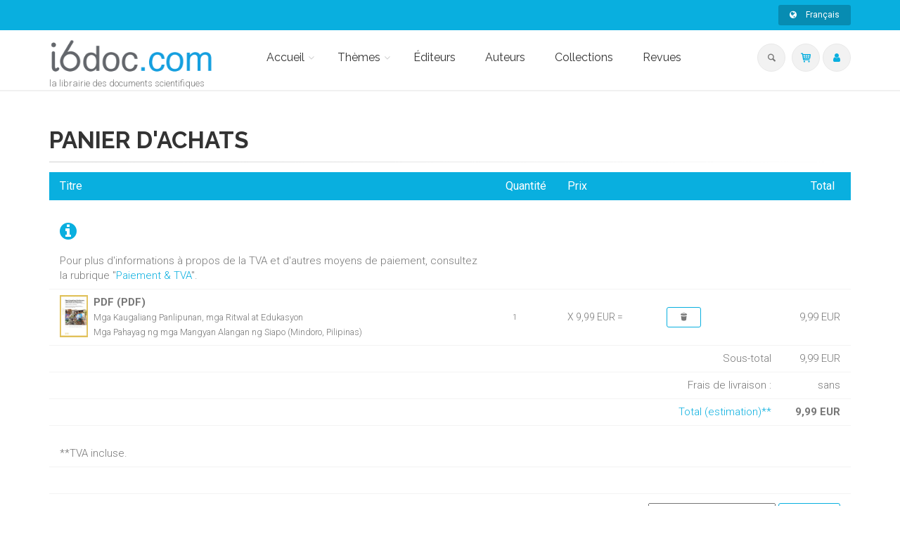

--- FILE ---
content_type: text/html;charset=UTF-8
request_url: https://secure.i6doc.com/fr/cart/?fa=additem&gcoi=28001100905550&item_id=4_10488_175941
body_size: 44696
content:
<!DOCTYPE html>
<!--[if IE 9]> <html lang="en" class="ie9"> <!--[endif]-->
<!--[if !IE]><!-->
<html lang="en">
	<!--<![endif]-->

	<head>
		<meta charset="utf-8">
		<meta name="author" content="giantchair.com">
			

		<!-- Mobile Meta -->
		<meta name="viewport" content="width=device-width, initial-scale=1.0">
		<!-- Favicon -->
		<link rel="shortcut icon" href="/gcdsimages/favicon.ico">
	
		<!-- Web Fonts -->
		<link href='//fonts.googleapis.com/css?family=Roboto:400,300,300italic,400italic,500,500italic,700,700italic' rel='stylesheet' type='text/css'>
		<link href='//fonts.googleapis.com/css?family=Roboto+Condensed:400,300,300italic,400italic,700,700italic' rel='stylesheet' type='text/css'>
		<link href='//fonts.googleapis.com/css?family=Raleway:700,400,300' rel='stylesheet' type='text/css'>
		<link href='//fonts.googleapis.com/css?family=Lato:900' rel='stylesheet' type='text/css'>
		<link href='//fonts.googleapis.com/css?family=PT+Serif' rel='stylesheet' type='text/css'>
	
		<!-- Cormorant FONTS -->
		<link href="//fonts.googleapis.com/css?family=Cormorant+SC:600" rel="stylesheet">
		<!-- Cinzel+Decorative -->
		<link href="https://fonts.googleapis.com/css?family=Cinzel+Decorative:400,700,900" rel="stylesheet"> 	
			
		<!-- Bootstrap core CSS -->
		<link href="/gcshared/GCresponsiveV1/css/bootstrap.css" rel="stylesheet">

		<!-- Font Awesome CSS -->
		<link href="/gcshared/GCresponsiveV1/fonts/font-awesome/css/font-awesome.css" rel="stylesheet">

		<!-- Fontello CSS -->
		<link href="/gcshared/GCresponsiveV1/fonts/fontello/css/fontello.css" rel="stylesheet">
		
		<!-- Full Calendar CSS file -->
		<link href="/gcshared/GCresponsiveV1/plugins/fullcalendar/fullcalendar.css" rel="stylesheet">
		
		<!-- jPlayer CSS file -->
		<link href="/gcshared/GCresponsiveV1/plugins/jPlayer/css/jplayer.blue.monday.min.css" rel="stylesheet">
			
		<!-- Plugins -->
		<link href="/gcshared/GCresponsiveV1/plugins/magnific-popup/magnific-popup.css" rel="stylesheet">
		
	        <!-- LOADING FONTS AND ICONS -->
	        <link href="https://fonts.googleapis.com/css?family=Raleway:400%2C600%2C700" rel="stylesheet" property="stylesheet" type="text/css" media="all">
	
	
			<link rel="stylesheet" type="text/css" href="/gcshared/GCresponsiveV1/plugins/temp/fonts/pe-icon-7-stroke/css/pe-icon-7-stroke.css">
			<link rel="stylesheet" type="text/css" href="/gcshared/GCresponsiveV1/plugins/temp/fonts/font-awesome/css/font-awesome.css">

			<!-- REVOLUTION STYLE SHEETS -->
			<link rel="stylesheet" type="text/css" href="/gcshared/GCresponsiveV1/plugins/temp/css/settings.css">
		
		<link href="/gcshared/GCresponsiveV1/css/animations.css" rel="stylesheet">
		<link href="/gcshared/GCresponsiveV1/plugins/owl-carousel/owl.carousel.css" rel="stylesheet">
		<link href="/gcshared/GCresponsiveV1/plugins/owl-carousel/owl.transitions.css" rel="stylesheet">
		<link href="/gcshared/GCresponsiveV1/plugins/hover/hover-min.css" rel="stylesheet">
		<link href="/gcshared/GCresponsiveV1/plugins/morphext/morphext.css" rel="stylesheet">
		
		<!-- slick slider CSS file -->
		<link href="/gcshared/GCresponsiveV1/plugins/slick-slider/slick.css" rel="stylesheet">
		<link href="/gcshared/GCresponsiveV1/plugins/slick-slider/slick-theme.css" rel="stylesheet">
				
		<!-- jQuery-ui CSS file -->
		<link href="/gcshared/GCresponsiveV1/plugins/jQuery-ui/jquery-ui.css" rel="stylesheet">
		
		<!-- Full Calendar CSS file -->
		<link href="/gcshared/GCresponsiveV1/plugins/fullcalendar/fullcalendar.css" rel="stylesheet">
			
		<!-- datepicker CSS file -->
		<link href="/gcshared/GCresponsiveV1/plugins/datepicker/datepicker.min.css" rel="stylesheet">
				
		<!-- MediaPlayer CSS file -->
		<link href="/gcshared/GCresponsiveV1/plugins/mediaelementPlayer/mediaelementplayer.css" rel="stylesheet">

		<!-- the project core CSS file -->
		<link href="/gcshared/GCresponsiveV1/css/style.css" rel="stylesheet" >

		<!-- Color Scheme -->
		<link href="/gcshared/GCresponsiveV1/css/skins/light_blue.css" rel="stylesheet">
		
				 
		<!-- GCresponsiveV1 css --> 
		<link href="/gcshared/GCresponsiveV1/css/GCresponsiveV1.css?v=1.4.1" rel="stylesheet">
			
		<!-- application custom css -->	
		<link href="/assets/css/i_i6doc.css" rel="stylesheet">
			
		
			
							
			<!-- Google Analytics -->
			<script>
			(function(i,s,o,g,r,a,m){i['GoogleAnalyticsObject']=r;i[r]=i[r]||function(){
			(i[r].q=i[r].q||[]).push(arguments)},i[r].l=1*new Date();a=s.createElement(o),
			m=s.getElementsByTagName(o)[0];a.async=1;a.src=g;m.parentNode.insertBefore(a,m)
			})(window,document,'script','https://www.google-analytics.com/analytics.js','ga');
			
			ga('create', 'UA-1969777-31', 'none');
			ga('send', 'pageview');
			</script>
			<!-- End Google Analytics -->
			
			
				
		
		<script async src="https://static.addtoany.com/menu/page.js"></script>
	<meta property="og:image:width" content="42"> 
<meta property="og:image:height" content="60"> 
<meta property="og:title" content="i6doc">
<meta property="og:description" content="">
<title>i6doc</title>
<meta name="description" content="">
<meta name="ROBOTS" content="index,follow">
</head>
	
	
	<body class="no-trans i_i6doc">
		
		<!-- scrollToTop -->
		<!-- ================ -->
		<div class="scrollToTop circle"><i class="icon-up-open-big"></i></div>
		
		<!-- page wrapper start -->
		<!-- ================ -->
		<div class="page-wrapper"> 			<!-- cookies alert container -->		
				

			<!-- header-container start -->
			<div class="header-container">
			 
			
				<!-- header-top start -->
				<!-- classes:  -->
				<!-- "dark": dark version of header top e.g. class="header-top dark" -->
				<!-- "colored": colored version of header top e.g. class="header-top colored" -->
				<!-- ================ -->
				<div class="header-top colored ">
					<div class="container">
						<div class="row">
							<div class="col-xs-3 col-sm-6 col-md-9">
								
								<!-- header-top-first start -->
								<!-- ================ -->
								<div class="header-top-first clearfix">
									
									
									
									
								</div>
								<!-- header-top-first end -->
							</div>
							<div class="col-xs-9 col-sm-6 col-md-3">

								<!-- header-top-second start -->
								<!-- ================ -->
								<div id="header-top-second"  class="clearfix">
									
									<!-- header top dropdowns start -->
									<!-- ================ -->
									<div class="header-top-dropdown text-right">
										
											
<div class="btn-group dropdown">
			<button type="button" class="btn dropdown-toggle btn-default btn-sm" data-toggle="dropdown">
			<i class="fa fa-globe pr-10"></i> Français </button>
			<ul class="dropdown-menu dropdown-menu-right dropdown-animation">
				  
				   <li>
						<a href="https://secure.i6doc.com/en/cart/?fa=additem&gcoi=28001100905550&item_id=4_10488_175941" class="btn btn-default btn-xs">English</a>
						
				   </li>
				 
				   <li>
						<a href="https://secure.i6doc.com/nl/cart/?fa=additem&gcoi=28001100905550&item_id=4_10488_175941" class="btn btn-default btn-xs">Nederlands</a>
						
				   </li>
				   
		  </ul>
</div>
										
									</div>
									<!--  header top dropdowns end -->
									
								</div>
								<!-- header-top-second end -->
							</div>
						</div>
					</div>
				</div>
				<!-- header-top end -->
					
				<!-- header start -->
				<!-- classes:  -->
				<!-- "fixed": enables fixed navigation mode (sticky menu) e.g. class="header fixed clearfix" -->
				<!-- "dark": dark version of header e.g. class="header dark clearfix" -->
				<!-- "full-width": mandatory class for the full-width menu layout -->
				<!-- "centered": mandatory class for the centered logo layout -->
				<!-- ================ --> 
				<header class="header   fixed white-bg  clearfix">
					
					<div class="container">
						<div class="row">
							<div class="col-md-3">
								<!-- header-left start -->
								<!-- ================ -->
								<div class="header-left clearfix">
									<!-- header dropdown buttons -->
									<div class="header-dropdown-buttons visible-xs ">
										<div class="btn-group dropdown">
											<button type="button" data-placement="bottom" title=" Rechercher " class="btn dropdown-toggle searchbarshow" data-toggle="dropdown"><i class="icon-search"></i></button>
											<ul class="dropdown-menu dropdown-menu-right dropdown-animation">
												<li>
													<form title=" Rechercher " role="search" class="search-box margin-clear" method="get" action="https://i6doc.com/fr/search/">
														<input type="hidden" name="fa" value="results">
														
														 
																<input type="hidden"  value="78FECA2BAC9D77D802C789AD23DECCEF0DD2C819" name="csrftoken2" class="form-control" id="csrftoken2">
														  		
														<div class="form-group has-feedback">
															<input type="text" class="form-control lowercase" title="search text" value="" placeholder=" Rechercher " name="searchtext">
															<i class="icon-search form-control-feedback" id="quicksearchbutton"></i>
															<a href="https://i6doc.com/fr/advancedsearch/" class="lowercase pull-right"> Recherche avancée </a>
														</div>
													</form>
												</li>
											</ul>
										</div>
										<div class="btn-group ">
											
											<a data-toggle="tooltip" data-placement="bottom" title=" Panier d'achats "  href="https://secure.i6doc.com/fr/cart" class="btn dropdown-toggle"><i class="icon-basket-1"></i></a> 
											
										</button>
										
										</div>
										<div class="btn-group ">
											<a data-toggle="tooltip" data-placement="bottom" title=" Mon compte " href="https://secure.i6doc.com/fr/account" class="btn dropdown-toggle"><i class="fa fa-user"></i></a>
											
										</div>
												
									</div>
									<!-- header dropdown buttons end-->

									<!-- logo -->
									<div id="logo" class="logo">
																			
										
											<div class="media" style="margin:0">
												<div class="media-left"><a href="https://i6doc.com/fr"><img id="logo_img" 
												src="/gcdsimages/I6doclogo.png" alt="logo" 
												style="height:50px"></a></div>
												<div class="media-body"></div>
											</div>
										
									</div>
									
										<!-- name-and-slogan -->
										<div class="site-slogan">
											la librairie des documents scientifiques
										</div>
									
								</div>
								<!-- header-left end -->

							</div>
							<div class="col-md-9 header-menu">
					
								<!-- header-right start -->
								<!-- ================ -->
								<div class="header-right clearfix">
									
								<!-- main-navigation start -->
								<!-- classes: -->
								<!-- "onclick": Makes the dropdowns open on click, this the default bootstrap behavior e.g. class="main-navigation onclick" -->
								<!-- "animated": Enables animations on dropdowns opening e.g. class="main-navigation animated" -->
								<!-- "with-dropdown-buttons": Mandatory class that adds extra space, to the main navigation, for the search and cart dropdowns -->
								<!-- ================ -->
								<div class="main-navigation  animated with-dropdown-buttons">

									<!-- navbar start -->
									<!-- ================ -->
									<nav class="navbar navbar-default" role="navigation">
										<div class="container-fluid">

											<!-- Toggle get grouped for better mobile display -->
											<div class="navbar-header">
												<button type="button" class="navbar-toggle" data-toggle="collapse" data-target="#navbar-collapse-1">
													<span class="sr-only">Toggle navigation</span>
													<span class="icon-bar"></span>
													<span class="icon-bar"></span>
													<span class="icon-bar"></span>
												</button>
												
											</div>

											<!-- Collect the nav links, forms, and other content for toggling -->
											<div class="collapse navbar-collapse" id="navbar-collapse-1">
												<!-- main-menu -->
												<ul class="nav navbar-nav ">
													
														

<!-- mega-menu start -->
        													
		<li class="dropdown ">
		<a class="dropdown-toggle" data-toggle="dropdown" href="https://i6doc.com/fr">Accueil</a>
														<ul class="dropdown-menu">
														
														<li >
   <a  href="/fr/info/?id=6">Présentation</a>
   </li>
<li >
   <a  href="/fr/info/?id=106">L'enseignement universitaire
</a>
   
</li>

<li >
   <a  href="/fr/info/?id=96">OpenEdition</a>
   
</li>

<li class="dropdown ">
   <a  class="dropdown-toggle" data-toggle="dropdown" >L'édition littéraire</a>
   <ul class="dropdown-menu">
		<li ><a href="/fr/publisher/?editeurnameP=AML">AML Éditions</a></li>
		<li ><a href="/publisher/?editeurnameP=ERANTHIS">Éranthis</a></li>
<!-- <li ><a href="/fr/publisher/?editeurnameP=SOMNAMBULE">Le Somnambule équivoque</a></li> -->
<li ><a href="/fr/publisher/?editeurnameP=QUADRATURE">Quadrature</a></li>
<!-- <li ><a href="/fr/publisher/?editeurnameP=SCOMMESPORT">S comme Sport</a></li> -->
<li ><a href="/fr/publisher/?editeurnameP=VersantSud">Versant Sud</a></li>
   </ul>
</li>
	
															
														</ul>
													</li>
<!-- mega-menu end -->




<!-- mega-menu start -->													
		<li class="dropdown  mega-menu narrow ">
														<a href="#" class="dropdown-toggle" data-toggle="dropdown">Thèmes</a>
														<ul class="dropdown-menu">
															<li>
																<div class="row">
																	
																	<div class="col-md-12">
																		<h4 class="title"><i class="fa fa-book pr-10"></i> 
																		Parcourir les sujets 
																		</h4>
																		<div class="row">
																			<div class="col-sm-6">
																				<div class="divider"></div>
																				<ul class="menu">
																					
																					   
																					    <li>
																					    
																					    	<a href="https://i6doc.com/fr/catalog/?cat_id=408">
																					    Droit</a></li>
																					
																					   
																					    <li>
																					    
																					    	<a href="https://i6doc.com/fr/catalog/?cat_id=431">
																					    Sciences économiques et sociales</a></li>
																					
																					   
																					    <li>
																					    
																					    	<a href="https://i6doc.com/fr/catalog/?cat_id=470">
																					    Gestion</a></li>
																					
																					   
																					    <li>
																					    
																					    	<a href="https://i6doc.com/fr/catalog/?cat_id=480">
																					    Philosophie, lettres, linguistique et histoire</a></li>
																					
																					   
																					    <li>
																					    
																					    	<a href="https://i6doc.com/fr/catalog/?cat_id=530">
																					    Psychologie et éducation</a></li>
																					
																					   
																					    <li>
																					    
																					    	<a href="https://i6doc.com/fr/catalog/?cat_id=542">
																					    Religion et morale</a></li>
																					
																					   
																					    <li>
																					    
																					    	<a href="https://i6doc.com/fr/catalog/?cat_id=559">
																					    Médecine</a></li>
																					
																					   
																					    <li>
																					    
																					    	<a href="https://i6doc.com/fr/catalog/?cat_id=574">
																					    Sciences exactes</a></li>
																					
																					   
																					    <li>
																					    
																					    	<a href="https://i6doc.com/fr/catalog/?cat_id=600">
																					    Sciences appliquées</a></li>
																					
																				</ul>
																			</div>
																	
																			
																			
																		</div>
																	</div>
																</div>
															</li>
														</ul>
			</li>
<!-- mega-menu end --> <li class="">
		<a  href="https://i6doc.com/fr/publisher">Éditeurs</a>	
</li>

	<li class="">
	<a  href="https://i6doc.com/fr/author">Auteurs</a>	
</li> 

<li class="">
		<a  href="https://i6doc.com/fr/collection">Collections</a>	
</li> 
	<li class="">
		<a  href="https://i6doc.com/fr/review">Revues</a>	
	</li>													
													
													
												</ul>
												<!-- main-menu end -->
												
												<!-- header dropdown buttons -->
												<div class="header-dropdown-buttons hidden-xs ">
													<div class="btn-group dropdown">
														<button type="button" data-placement="bottom" title=" Rechercher " class="btn dropdown-toggle searchbarshow" data-toggle="dropdown"><i class="icon-search"></i></button>
														<ul class="dropdown-menu dropdown-menu-right dropdown-animation">
															<li>
																<form role="search" class="search-box margin-clear" method="get" action="https://i6doc.com/fr/search/">
																	<input type="hidden" name="fa" value="results">
																	
																			<input type="hidden" value="78FECA2BAC9D77D802C789AD23DECCEF0DD2C819" name="csrftoken2" class="form-control" id="csrftoken2">
																	  		
																	<div class="form-group has-feedback">
																		<input type="text" class="form-control lowercase" title="search text" value="" placeholder=" Rechercher " name="searchtext">
																		<i class="icon-search form-control-feedback" id="quicksearchbutton"></i>
																		<a href="https://i6doc.com/fr/advancedsearch/" class="lowercase pull-right"> Recherche avancée </a>
																	</div>
																</form>
															</li>
														</ul>
													</div>
													<div class="btn-group ">
																						
														<a data-toggle="tooltip" data-placement="bottom" title=" Panier d'achats "  href="https://secure.i6doc.com/fr/cart" class="btn dropdown-toggle"><i class="icon-basket-1"></i></a> 
														
													</button>
													
													</div>
													<div class="btn-group ">
														
														<a data-toggle="tooltip" data-placement="bottom" title=" Mon compte " href="https://secure.i6doc.com/fr/account" class="btn dropdown-toggle"><i class="fa fa-user"></i></a>
														
													</div>
														
												</div>
												<!-- header dropdown buttons end-->
												
											</div>

										</div>
									</nav>
									<!-- navbar end -->

								</div>
								<!-- main-navigation end -->	
								</div>
								<!-- header-right end -->
					
							</div>
						</div>
					</div>
					
				</header>
				<!-- header end -->
			</div>
			<!-- header-container end --> <SCRIPT LANGUAGE="JavaScript">
<!--

function backup() {	
	window.history.go(-1);
}	
	
function openAnyWindow(url, thename, sizeinfo) {
	popupWin = window.open(url, thename, sizeinfo);
} 
	
function openOrderWindow(url, name) {
	popupWin = window.open(url, name, 'directories=no,location=no,menubar=yes,scrollbars=yes,status=no,toolbar=no,resizable=yes,width=660,height=480,top=100 left=100')
}

function checkConditionsAccepted() {
	var selectedRadioValue = getSelectedRadioValue(document.checkOutForm.accept_conditions);
	
	if (selectedRadioValue.length == 0) { 
		
		alert("Pour passer une commande en ligne, vous devez accepter les conditions générales de vente."); 
		
		return false;
	}
	else if (selectedRadioValue == 0) { 
		
		alert("Pour passer une commande en ligne, vous devez accepter les conditions générales de vente."); 
		
        return false;
	}
    else 
		return true;
}

function getSelectedRadio(buttonGroup) {
   // returns the array number of the selected radio button or -1 if no button is selected
   if (buttonGroup[0]) { // if the button group is an array (one button is not an array)
      for (var i=0; i<buttonGroup.length; i++) {
         if (buttonGroup[i].checked) {
            return i
         }
      }
   } else {
      if (buttonGroup.checked) { return 0; } // if the one button is checked, return zero
   }
   // if we get to this point, no radio button is selected
   return -1;
} // Ends the "getSelectedRadio" function

function getSelectedRadioValue(buttonGroup) {
   // returns the value of the selected radio button or "" if no button is selected
   var i = getSelectedRadio(buttonGroup);
   if (i == -1) {
      return "";
   } else {
      if (buttonGroup[i]) { // Make sure the button group is an array (not just one button)
         return buttonGroup[i].value;
      } else { // The button group is just the one button, and it is checked
         return buttonGroup.value;
      }
   }
} // Ends the "getSelectedRadioValue" function

function paymentMethodAlert(buttonGroup) {
   var i = getSelectedRadioValue(buttonGroup);
   if (i != 'CARD') {
    
		alert('Les fichiers numériques seront téléchargeables dès réception du paiement')
            
   }
} // Ends the "getSelectedRadioValue" function

function isselected(targ,selObj,restore){ //v3.0
   if (selObj.options[selObj.selectedIndex].value =="") {
           
		  alert('Veuillez indiquer le pays.')
		           
		  }
} 

// -->
</script>
<!-- main-container start -->
			<!-- ================ -->
			<section class="main-container">

				<div class="container">
					<div class="row">

						<!-- main start -->
						<!-- ================ -->
						<div class="main col-md-12 cart-container">

							<!-- page-title start -->
							<!-- ================ -->
							<h1 class="page-title">Panier d'achats</h1>
							<div class="separator-2"></div>
							<!-- page-title end -->


	
	<div class="table table-responsive">
	<table class="table cart table-hover table-colored">
		
		
		
				<tr>
					<td  align="left" valign="top">
						<h2><i class="fa fa-info-circle  text-default  text-large"></i></h2> <span >Pour plus d'informations à propos de la TVA et d'autres moyens de paiement, consultez la rubrique  "<a href="https://www.i6doc.com/fr/info/?fa=payment_VAT" target="new">Paiement & TVA</a>".</span>
					</td>
				</tr>
				
			
					<thead>
									<tr>
										<th> Titre  </th>										
										<th> Quantité  </th>
										<th> Prix </th>
										<th></th>										
										<th  class="text-right"> Total &nbsp;</th>
									</tr>
								</thead>
								<tbody>
					
						<form action="https://secure.i6doc.com/fr/cart/" method="post">
						<tr>							
							<td width="60%;">
								<span class="float-left book-img">
									
										<img class="cover-img" class="media-object xscover" src="/resources/titles/28001100905550/images/28001100905550XS.jpg" alt="blog-thumb">
									
								</span>
								<span class="float-left book-desc">
									<strong>
										PDF  (PDF)
									</strong>
									<br>
									<small>Mga Kaugaliang Panlipunan, mga Ritwal at Edukasyon<BR>Mga Pahayag ng mga Mangyan Alangan ng Siapo (Mindoro, Pilipinas)</small>
								</span>
							</td> 
							<td class="quantity">
								<span class="pl-10">1</span>
							</td>
							<td class="price">X 9,99 EUR
								=
							</td>
							<td width="17%" valign="top">
								
								<a class="btn btn-default-transparent btn-sm" href="https://secure.i6doc.com/fr/cart/?fa=updatequantity&itemid=10416153&quantity=0"><i class="icon-trash"></i></a>
							</td>

							<td width="8%;" valign="top" align="right"> <span class="Price">9,99 EUR</span></td>
							
						</tr>
						</form>
					
					
					
					<tr>
						
						<td  colspan="4" align="right">
							<span >Sous-total&nbsp;</span>
						</td>
						<td  align="right">
							<span >9,99&nbsp;EUR</span>
						</td>
						
						
					</tr>
					
					
					<tr>
						
						
						<td  colspan="4" align="right">
							<span >Frais de livraison :&nbsp;</span>
						</td>
						<td  align="right">
							
								<span >
									sans 
									</span>
							
						</td>
						
						
					</tr>
			
					
					
					
					<tr>
						
						<td  colspan="4" align="right">
							<a  href="https://secure.i6doc.com/fr/cart/?fa=shippingcharges">Total (estimation)**</a>&nbsp;
						</td>
						<td  align="right">
							<strong><span >9,99&nbsp;EUR</span>
							</strong>
						</td>
						
						
					</tr>
					
					<tr>
					
						<td  colspan="5" align="left">
							<br>
							**TVA incluse.
										
						</td>
						
					</tr>
			
					
						<tr>
							<td colspan="5" align="center">&nbsp;</td>
						</tr>
						<form action="https://secure.i6doc.com/fr/cart/" method="post" id="cartForm" role="form">
							<input type="hidden" name="fa" value="updateCoupon">
							
							<tr >
								<td  colspan="5" align="right">
									Si vous avez un 
									<a  href="https://secure.i6doc.com/fr/cart/?fa=coupons">bon de réduction</a>, entrez-le ici :
									<input type="text" name="coupon" size"5" >
									
								
									<input class="mt-0 btn btn-default-transparent btn-sm" type="submit" name="submit" value="recalculer">
								</td>
							
							</tr>
							<tr><td colspan=5><div class="mb-20"></div></td></tr>
						</form>
					
					
				
						</table>
					</div>
					
						
						 <form name="checkOutForm" action="https://secure.i6doc.com/fr/cart/" method="post" onSubmit="return checkConditionsAccepted()">
						<div class="text-right">
							<label>
								J'accepte les <a  href="https://secure.i6doc.com/fr/cart/?fa=userAgreement">conditions générales de vente</a>: 
								<input type="checkbox" name="accept_conditions" value="1"><span > Oui</span><br><br>
							</label>
						</div>
					
					
					<div class="text-right">
								
									<a href="https://i6doc.com" class="btn btn-group  btn-animated btn-default" ><i class="icon-left-open-big"></i>  Poursuivre ma sélection</a>
								
							
						
							<input type="hidden" name="fa" value="loginform">
							<button class=" btn btn-group  btn-animated btn-default">Passer la commande <i class="icon-right-open-big"></i></button>
					</div>
					</form>
					
					
			
<br>



</div>
<!-- main end -->

					</div>
				</div>
			</section>
			<!-- main-container end -->
<!-- footer start (Add "dark" class to #footer in order to enable dark footer) -->
			<!-- ================ -->
			<footer id="footer" class="clearfix ">

				<!-- .footer start -->
				<!-- ================ -->
				<div class="footer">
					<div class="container">
						<div class="footer-inner">
							<div class="row">
								<div class="col-md-3">
									<div class="footer-content">
										<div class="logo-footer">
											<img src="/gcdsimages/I6doclogo.png" alt="logo" width=140 class="inline"></div>
											
												<!-- name-and-slogan -->
												<div class="site-slogan">
													la libraire des documents scientifiques
												</div>
											<p><br>Si vous êtes un éditeur scientifique, un centre de recherche, un enseignant, un chercheur et vous souhaitez améliorer la diffusion de vos travaux scientifiques, n'hésitez pas à nous contacter par <a href="mailto:librairie@ciaco.com">e-mail</a> ou par <a href="tel:+3210473378">téléphone</a>.</p>

<div class="separator-2"></div>
<nav>
	<ul class="nav nav-pills nav-stacked">
		<li><a href="/fr/info/?fa=conditions"> Conditions générales de ventes</a></li>
	        <li><a href="/fr/info/?fa=payment_VAT">Paiement & TVA</a></li>
<li><a href="/fr/info/?fa=infoslegales"> Mentions Légales</a></li>
	       
		<li><a href="/fr/contactus/">Contact</a></li>
 <li><a href="/rss">RSS</a></li>
		
	</ul></nav>


	

									</div>
								</div>
								<div class="col-md-3">
									<div class="footer-content">
										
										<h2 class="title">
											Nouveautés </h2>
										<div class="separator-2"></div>
										
										
											<div class="media margin-clear">
												<div class="media-left">
													<div class="overlay-container">
														<img class="media-object xscover" src="/resources/titles/28001100304570/images/28001100304570XS.jpg" alt="blog-thumb">
														<a href="https://i6doc.com/fr/book/?gcoi=28001100304570" class="overlay-link small"><i class="fa fa-link">cover</i></a>
													</div>
												</div>
												<div class="media-body">
													<h6 class="media-heading"><a href="https://i6doc.com/fr/book/?gcoi=28001100304570">Proceedings of the Twelfth International Congress of Coptic Studies</a></h6>
													<p class="small margin-clear"><i class="fa fa-calendar pr-10"></i>6 janv. 2026</p>
												</div>
												<hr>
											</div>
										
											<div class="media margin-clear">
												<div class="media-left">
													<div class="overlay-container">
														<img class="media-object xscover" src="/resources/titles/28001100255700/images/28001100255700XS.jpg" alt="blog-thumb">
														<a href="https://i6doc.com/fr/book/?gcoi=28001100255700" class="overlay-link small"><i class="fa fa-link">cover</i></a>
													</div>
												</div>
												<div class="media-body">
													<h6 class="media-heading"><a href="https://i6doc.com/fr/book/?gcoi=28001100255700">Revue générale n° 2025/3</a></h6>
													<p class="small margin-clear"><i class="fa fa-calendar pr-10"></i>5 janv. 2026</p>
												</div>
												<hr>
											</div>
										
											<div class="media margin-clear">
												<div class="media-left">
													<div class="overlay-container">
														<img class="media-object xscover" src="/resources/titles/28001100954790/images/28001100954790XS.jpg" alt="blog-thumb">
														<a href="https://i6doc.com/fr/book/?gcoi=28001100954790" class="overlay-link small"><i class="fa fa-link">cover</i></a>
													</div>
												</div>
												<div class="media-body">
													<h6 class="media-heading"><a href="https://i6doc.com/fr/book/?gcoi=28001100954790">Noblesse, terre, seigneuries : un bilan historiographique comparé</a></h6>
													<p class="small margin-clear"><i class="fa fa-calendar pr-10"></i>17 déc. 2025</p>
												</div>
												<hr>
											</div>
										
											<div class="media margin-clear">
												<div class="media-left">
													<div class="overlay-container">
														<img class="media-object xscover" src="/resources/titles/28001100183490/images/28001100183490XS.jpg" alt="blog-thumb">
														<a href="https://i6doc.com/fr/book/?gcoi=28001100183490" class="overlay-link small"><i class="fa fa-link">cover</i></a>
													</div>
												</div>
												<div class="media-body">
													<h6 class="media-heading"><a href="https://i6doc.com/fr/book/?gcoi=28001100183490">Émulations n° 52 : La non-directivité comme idéal éducatif</a></h6>
													<p class="small margin-clear"><i class="fa fa-calendar pr-10"></i>4 déc. 2025</p>
												</div>
												<hr>
											</div>
										
										
										<div class="">
											<a href="https://i6doc.com/fr/newreleases" class="link-dark"><i class="fa fa-plus-circle pl-5 pr-5"></i> plus de titres </a>	
										</div>
									</div>
								</div>
								<div class="col-md-3">
									<div class="footer-content">
										
									
											<h2 class="title">Thèmes</h2>
											<div class="separator-2"></div>
											<nav class="mb-20">
												
													
															<ul class="nav nav-pills nav-stacked list-style-icons category-footer">
															
																 
																<li>
																	<a href="https://i6doc.com/fr/catalog/?cat_id=408">
																		<span class="icon-list-left"><i class="fa fa-chevron-circle-right"></i> </span>
																		<span class="detail-list">Droit</span>
																	</a>
																</li>	
																											
															
																 
																<li>
																	<a href="https://i6doc.com/fr/catalog/?cat_id=431">
																		<span class="icon-list-left"><i class="fa fa-chevron-circle-right"></i> </span>
																		<span class="detail-list">Sciences économiques et sociales</span>
																	</a>
																</li>	
																											
															
																 
																<li>
																	<a href="https://i6doc.com/fr/catalog/?cat_id=470">
																		<span class="icon-list-left"><i class="fa fa-chevron-circle-right"></i> </span>
																		<span class="detail-list">Gestion</span>
																	</a>
																</li>	
																											
															
																 
																<li>
																	<a href="https://i6doc.com/fr/catalog/?cat_id=480">
																		<span class="icon-list-left"><i class="fa fa-chevron-circle-right"></i> </span>
																		<span class="detail-list">Philosophie, lettres, linguistique et histoire</span>
																	</a>
																</li>	
																											
															
																 
																<li>
																	<a href="https://i6doc.com/fr/catalog/?cat_id=530">
																		<span class="icon-list-left"><i class="fa fa-chevron-circle-right"></i> </span>
																		<span class="detail-list">Psychologie et éducation</span>
																	</a>
																</li>	
																											
															
																 
																<li>
																	<a href="https://i6doc.com/fr/catalog/?cat_id=542">
																		<span class="icon-list-left"><i class="fa fa-chevron-circle-right"></i> </span>
																		<span class="detail-list">Religion et morale</span>
																	</a>
																</li>	
																											
															
																 
																<li>
																	<a href="https://i6doc.com/fr/catalog/?cat_id=559">
																		<span class="icon-list-left"><i class="fa fa-chevron-circle-right"></i> </span>
																		<span class="detail-list">Médecine</span>
																	</a>
																</li>	
																											
															
																 
																<li>
																	<a href="https://i6doc.com/fr/catalog/?cat_id=574">
																		<span class="icon-list-left"><i class="fa fa-chevron-circle-right"></i> </span>
																		<span class="detail-list">Sciences exactes</span>
																	</a>
																</li>	
																											
															
																 
																<li>
																	<a href="https://i6doc.com/fr/catalog/?cat_id=600">
																		<span class="icon-list-left"><i class="fa fa-chevron-circle-right"></i> </span>
																		<span class="detail-list">Sciences appliquées</span>
																	</a>
																</li>	
																											
																
															</ul>
																
											</nav>
										
									</div>	
									
								</div>
								<div class="col-md-3">
									<div class="footer-content">
										
										
										    <h2 class="title">
Pour mieux nous connaître</h2>
<div class="separator-2"></div>
<p>Étant intégré dans une structure de production et de distribution, comprenant un atelier d'imprimerie digitale, i6doc peut offrir des solutions à des conditions raisonnables pour les documents à faible diffusion et/ou à rotation lente. Ces documents, souvent inadaptés aux réseaux de diffusion traditionnels, peuvent atteindre leur cible via i6doc.com. <a href="/info/?fa=presentation">continuer<i class="fa fa-long-arrow-right pl-5"></i></a></p>
<div class="separator-2"></div>
										<ul class="list-icons">
											<li><div class="media-left no-padding"><i class="fa fa-map-marker text-default pr-10"></i></div> 
											<div class="media-body">CIACO sc<br>Grand-Rue, 2/14<br>1348 Louvain-la-Neuve<br>Belgique<br>TVA : BE0407.236.187</div></li>

											<li><a href="tel:+3210453097"><i class="fa fa-phone pr-10 text-default"></i> +32 10 45 30 97</li></a>
											<li><a href="mailto:librairie@ciaco.com"><i class="fa fa-envelope-o pr-10"></i>librairie@ciaco.com</a></li>
</ul>
<div class="separator-2"></div>
<h6 class="title">
i6doc est une initiative de la coopérative Ciaco</h6>	
								
<a href="http://www.ciaco.com" target="new"><img src="/images/logo-ciaco-70-25mm.png" width="100"></a>
										
										
										
										
										
									</div>
								</div>
							</div>
						</div>
					</div>
				</div>
				<!-- .footer end -->

				<!-- .subfooter start -->
				<!-- ================ -->
				<div class="subfooter">
					<div class="container">
						<div class="subfooter-inner">
							<div class="row">
								<div class="col-md-12">
									<p class="text-center">
									Copyright © 2026, i6doc. Powered by <a target="_blank" href="http://giantchair.com">GiantChair</a>. All Rights Reserved</p>
								</div>
							</div>
						</div>
					</div>
				</div>
				<!-- .subfooter end -->

			</footer>
			<!-- footer end --> 


</div>

		<!-- page-wrapper end -->

		<!-- JavaScript files placed at the end of the document so the pages load faster -->
		<!-- ================================================== -->
		<!-- Jquery and Bootstap core js files -->
		
		<script type="text/javascript" src="/gcshared/GCresponsiveV1/plugins/jqueryv3/jquery-3.3.1.min.js"></script>
		<script type="text/javascript" src="/gcshared/GCresponsiveV1/plugins/jqueryv3/jquery-migrate-3.0.1.min.js"></script>
		<script type="text/javascript" src="/gcshared/GCresponsiveV1/js/bootstrap.min.js"></script>
		
		<!--full calendar moment-->
		<script type="text/javascript" src="/gcshared/GCresponsiveV1/plugins/fullcalendar/moment.min.js"></script>

		<!-- Modernizr javascript -->
		<script type="text/javascript" src="/gcshared/GCresponsiveV1/plugins/modernizr.js"></script>
			
				<!-- REVOLUTION JS FILES -->
				<script type="text/javascript" src="/gcshared/GCresponsiveV1/plugins/temp/js/jquery.themepunch.tools.min.js"></script>
				<script type="text/javascript" src="/gcshared/GCresponsiveV1/plugins/temp/js/jquery.themepunch.revolution.min.js"></script>
		
		        
		        <!-- SLIDER REVOLUTION 5.0 EXTENSIONS  (Load Extensions only on Local File Systems !  The following part can be removed on Server for On Demand Loading) -->
				<script type="text/javascript" src="/gcshared/GCresponsiveV1/plugins/temp/js/extensions/revolution.extension.actions.min.js"></script>
				<script type="text/javascript" src="/gcshared/GCresponsiveV1/plugins/temp/js/extensions/revolution.extension.carousel.min.js"></script>
				<script type="text/javascript" src="/gcshared/GCresponsiveV1/plugins/temp/js/extensions/revolution.extension.kenburn.min.js"></script>
				<script type="text/javascript" src="/gcshared/GCresponsiveV1/plugins/temp/js/extensions/revolution.extension.layeranimation.min.js"></script>
				<script type="text/javascript" src="/gcshared/GCresponsiveV1/plugins/temp/js/extensions/revolution.extension.migration.min.js"></script>
				<script type="text/javascript" src="/gcshared/GCresponsiveV1/plugins/temp/js/extensions/revolution.extension.navigation.min.js"></script>
				<script type="text/javascript" src="/gcshared/GCresponsiveV1/plugins/temp/js/extensions/revolution.extension.parallax.min.js"></script>
				<script type="text/javascript" src="/gcshared/GCresponsiveV1/plugins/temp/js/extensions/revolution.extension.slideanims.min.js"></script>
				<script type="text/javascript" src="/gcshared/GCresponsiveV1/plugins/temp/js/extensions/revolution.extension.video.min.js"></script>
			
	
		
		<!-- Isotope javascript -->
		<script type="text/javascript" src="/gcshared/GCresponsiveV1/plugins/isotope/isotope.pkgd.min.js"></script>
		
		<!-- Magnific Popup javascript -->
		<script type="text/javascript" src="/gcshared/GCresponsiveV1/plugins/magnific-popup/jquery.magnific-popup.min.js"></script>
		
		<!-- Appear javascript -->
		<script type="text/javascript" src="/gcshared/GCresponsiveV1/plugins/waypoints/jquery.waypoints.min.js"></script>

		<!-- Count To javascript -->
		<script type="text/javascript" src="/gcshared/GCresponsiveV1/plugins/jquery.countTo.js"></script>
		
		<!-- Parallax javascript -->
		<script src="/gcshared/GCresponsiveV1/plugins/jquery.parallax-1.1.3.js"></script>

		<!--form -->
		<script src="/gcshared/GCresponsiveV1/plugins/jquery.validate.js"></script>
		
			<script type="text/javascript" src="/gcshared/GCresponsiveV1/plugins/localization/fr.messages.js"> </script>
			
		
		<!-- Morphext -->
		<script type="text/javascript" src="/gcshared/GCresponsiveV1/plugins/morphext/morphext.min.js"></script>

		<!-- Owl carousel javascript -->
		<script type="text/javascript" src="/gcshared/GCresponsiveV1/plugins/owl-carousel/owl.carousel.js"></script>

		<!-- Owl carousel javascript -->
		<script type="text/javascript" src="/gcshared/GCresponsiveV1/plugins/jcarousel/jquery.jcarousel.min.js"></script>
		
		<!-- Background Video -->
		<script src="/gcshared/GCresponsiveV1/plugins/vide/jquery.vide.js"></script>
		
		<!-- SmoothScroll javascript -->
		<script type="text/javascript" src="/gcshared/GCresponsiveV1/plugins/jquery.browser.js"></script>
		<script type="text/javascript" src="/gcshared/GCresponsiveV1/plugins/SmoothScroll.js"></script>
		
		<!-- Full Calendar Scripts -->
		<script type="text/javascript" src="/gcshared/GCresponsiveV1/plugins/fullcalendar/fullcalendar.min.js"></script>
		<script type="text/javascript" src="/gcshared/GCresponsiveV1/plugins/fullcalendar/fullcalendar.lang.min.js"></script>
	
		
		
		<!-- datepicker Scripts -->
		<script type="text/javascript" src="/gcshared/GCresponsiveV1/plugins/datepicker/datepicker.min.js"></script>

		<!-- slick slider Scripts -->
		<script type="text/javascript" src="/gcshared/GCresponsiveV1/plugins/slick-slider/slick.js"></script>

		<!-- Custom Scripts -->
		<script type="text/javascript" src="/gcshared/GCresponsiveV1/js/custom.js"></script>
		<script type="text/javascript" src="/gcshared/GCresponsiveV1/js/customogone.js?d=DB2D2EDF-C461-4D37-C51D00AB34121AB2"></script>
	
		
		<!-- Go to www.addthis.com/dashboard to customize your tools -->
		<script type="text/javascript" src="//s7.addthis.com/js/300/addthis_widget.js#pubid=ra-4f85829f14e6f21c"></script>
		
		<!-- jquery.easing.1.3 for animation -->
		<script type="text/javascript" src="/gcshared/GCresponsiveV1/js/jquery.easing.1.3.js"></script>
		
		<!-- jPlayer Scripts -->
		<script type="text/javascript" src="/gcshared/GCresponsiveV1/plugins/jPlayer/js/jquery.jplayer.min.js"></script>
		
		
		<!-- alert permission for cookies -->
		<script type="text/javascript" src="/gcshared/GCresponsiveV1/js/cookieslaw.js"></script>
		
		<!-- google recaptcha -->
		<script src='https://www.google.com/recaptcha/api.js?hl=fr'></script>
		
		
		
		<script type="text/javascript" src="/gcshared/GCresponsiveV1/js/jquery-watch.min.js"></script>
		
		<!-- Initialization of Plugins -->
		<script type="text/javascript" src="/gcshared/GCresponsiveV1/js/template.js?v=1.4.1"></script>
		
		
	
	<meta name="ROBOTS" content="NOODP">
	
</body>
</html>
	
	
